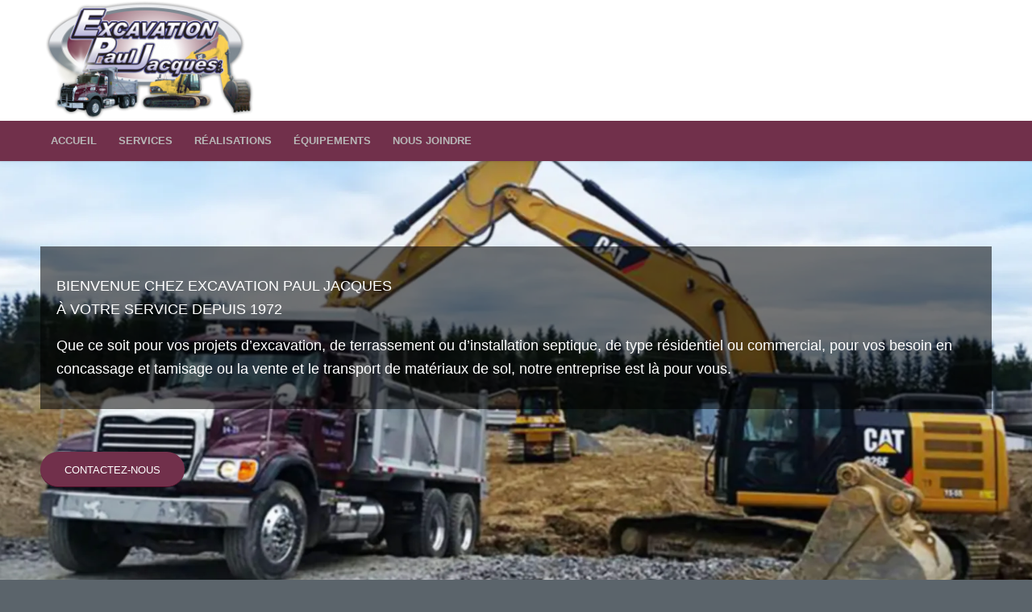

--- FILE ---
content_type: text/css
request_url: https://excavationpauljacques.com/wp-content/uploads/avia_posts_css/post-438.css?ver=ver-1654626364
body_size: 853
content:
.avia-section.av-wj7x2-cad60297d33d90c88124844665a99e7e .av-parallax .av-parallax-inner{
background-color:#71304b;
background-image:url(https://i0.wp.com/excavationpauljacques.com/wp-content/uploads/2015/10/image_accueil.jpg?fit=1920%2C889&ssl=1);
background-repeat:no-repeat;
background-position:50% 50%;
background-attachment:scroll;
}

.flex_column.av-tmrvy-f77e0570210a6fd1cf0f83885b2f2690{
border-radius:0px 0px 0px 0px;
-webkit-border-radius:0px 0px 0px 0px;
-moz-border-radius:0px 0px 0px 0px;
padding:20px 20px 20px 20px;
background-color:rgba(0,0,0,0.54);
}

#top .av_textblock_section.av-k0qbq-9ec882e1508663c3830df4a1c0a0facf .avia_textblock{
font-size:18px;
color:#ffffff;
}

.flex_column.av-cqktq-e8ea2b3488f970c328db121af1f8353b{
border-radius:0px 0px 0px 0px;
-webkit-border-radius:0px 0px 0px 0px;
-moz-border-radius:0px 0px 0px 0px;
}

